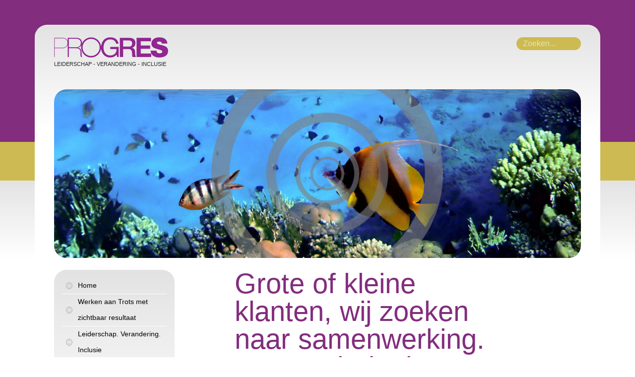

--- FILE ---
content_type: text/html; charset=UTF-8
request_url: https://progresadvies.nl/klanten
body_size: 3704
content:
<!doctype html>
<html lang="nl">
<head>
	<meta charset="UTF-8" />
		<base href="https://progresadvies.nl/" />
		<meta name="viewport" content="width=device-width, initial-scale=1, shrink-to-fit=no">
		<title>Onze klanten | Progres Advies</title>
		<meta name="description" content="Wat we zoals doen hangt af van de klantvraag. De klant staat voorop. De invulling doen we samen. We werken bij de Rijksoverheid en bij gemeentelijke overheden. Bij de Politie. In het onderwi">

		<meta name="generator" content="Query time: 0.0014 s (2 Queries) // Parse time: 0.0923 s // Total time: 0.0937 s // Source: cache">

		<!--
		*context_key: web
		++site_name: Progres Advies
		++site_url: https://progresadvies.nl/
		++http_host: progresadvies.nl
		-->

		<link rel="apple-touch-icon" sizes="180x180" href="/icons/apple-touch-icon.png">
		<link rel="icon" type="image/png" sizes="32x32" href="/icons/favicon-32x32.png">
		<link rel="icon" type="image/png" sizes="16x16" href="/icons/favicon-16x16.png">
		<link rel="manifest" href="/icons/manifest.json">
		<link rel="mask-icon" href="/icons/safari-pinned-tab.svg" color="#822d7d">
		<link rel="shortcut icon" href="/icons/favicon.ico">
		<meta name="apple-mobile-web-app-title" content="Progres Advies">
		<meta name="application-name" content="Progres Advies">
		<meta name="msapplication-config" content="/icons/browserconfig.xml">
		<meta name="theme-color" content="#ffffff">
	<link rel="stylesheet" href="/min/g=css&20240227">

</head>
<body>
	<nav class="navbar navbar-expand-md navbar-light bg-light fixed-top d-flex d-sm-flex d-md-none">
			<a class="navbar-brand" href="https://progresadvies.nl/">
				<img src="/templates/images/logo.png" alt="Progres Advies" class="img-fluid" />
			</a>
			<button class="navbar-toggler" type="button" data-toggle="collapse" data-target="#navbarMobile" aria-controls="navbarMobile" aria-expanded="false" aria-label="Menu openen">
				<span class="navbar-toggler-icon"></span>
			</button>
			<div class="collapse navbar-collapse" id="navbarMobile">
			    <ul class="navbar-nav mr-auto"><li class="nav-item first"><a class="nav-link" href="https://progresadvies.nl/" title="Authentiek leiderschap, Verandering, Diversiteit, Inclusie" >Home</a></li>
<li class="nav-item"><a class="nav-link" href="werken-aan-identiteit" title="Werken aan Trots met zichtbaar resultaat" >Werken aan Trots met zichtbaar resultaat</a></li>
<li class="nav-item"><a class="nav-link" href="producten" title="Leiderschap, Verandering, Inclusie" >Leiderschap. Verandering. Inclusie</a></li>
<li class="nav-item"><a class="nav-link" href="adviseurs" title="De Progressors" >De Progressors</a></li>
<li class="nav-item active"><a class="nav-link" href="klanten" title="Onze klanten" >Onze klanten</a></li>
<li class="nav-item"><a class="nav-link" href="partners" title="Partners" >Partners</a></li>
<li class="nav-item"><a class="nav-link" href="contact/" title="Contact" >Contact</a></li>
<li class="nav-item last"><a class="nav-link" href="av" title="Algemene Voorwaarden en privacystatement" >Algemene Voorwaarden</a></li>
</ul>
				<form class="form-inline my-2 my-lg-0" id="search_mobile" action="zoeken" method="get">
					<input class="form-control mr-sm-2" name="zoek" type="search" placeholder="Zoeken..." aria-label="Zoeken">
				</form>
			</div>
		</nav>

	<div class="bg">

		<div class="container intro">
			<div class="row d-none d-sm-none d-md-flex p-4">
				<div class="col-md-6 logo">
					<a href="https://progresadvies.nl/"><img src="/templates/images/logo.png" class="img-fluid" alt="Progres Advies"></a>
					<p class="text-uppercase"><small>Leiderschap - Verandering - Inclusie</small></p>
				</div>
				<div class="col-md-6">
					<ul class="list-inline float-right">
						
						<li class="list-inline-item">
							<form id="search" class="" action="zoeken" method="get">
								<input type="text" name="zoek" placeholder="Zoeken..." value="" class="zoekbox">
							</form>
						</li>
					</ul>
				</div>
			</div>
			<!-- visual -->
			<div class="row visual px-md-4">
				<div class="col-12">
					<!-- $pagevisual -->

<picture>
	<source media="(min-width: 992px)" srcset="/assets/components/phpthumbof/cache/visual-vissen.b18702326790b0c9d651825aacf28914.jpg">
	<source media="(min-width: 768px)" srcset="/assets/components/phpthumbof/cache/visual-vissen.69d66eee04098d25ddaa15abdd16155f.jpg">
	<source media="(min-width: 576px)" srcset="/assets/components/phpthumbof/cache/visual-vissen.23f5b1b08376eea1dd410f07c96b80a9.jpg">
	<img src="/assets/components/phpthumbof/cache/visual-vissen.162201ec6ad05686d99313923df0175f.jpg" alt="Onze klanten" class="img-fluid superround mt-3 mt-md-0">
</picture>

				</div>
			</div>
		</div><!-- /.container.intro -->

	</div><!-- /.layout -->

	<div class="container bg-white">
		<!-- desktop nav + content -->
		<div class="row pt-2 p-md-4">
			<div class="col-md-4 col-lg-3 d-none d-sm-none d-md-block">
				<ul class="desktop-nav superround list-unstyled"><li class="first"><a href="https://progresadvies.nl/" title="Authentiek leiderschap, Verandering, Diversiteit, Inclusie" >Home</a></li>
<li><a href="werken-aan-identiteit" title="Werken aan Trots met zichtbaar resultaat" >Werken aan Trots met zichtbaar resultaat</a></li>
<li><a href="producten" title="Leiderschap, Verandering, Inclusie" >Leiderschap. Verandering. Inclusie</a></li>
<li><a href="adviseurs" title="De Progressors" >De Progressors</a></li>
<li class="active"><a href="klanten" title="Onze klanten" >Onze klanten</a></li>
<li><a href="partners" title="Partners" >Partners</a></li>
<li><a href="contact/" title="Contact" >Contact</a></li>
<li class="last"><a href="av" title="Algemene Voorwaarden en privacystatement" >Algemene Voorwaarden</a></li>
</ul>
			</div>
			<div class="col-12 col-md-8 col-lg-7 offset-lg-1">
				<article class="mb-5">
					<h1 class="display-4 pb-3">Grote of kleine klanten, wij zoeken naar samenwerking. Want ook dat is inclusie en leiderschap.</h1>							
					<p>Onze klanten bevinden zich zowel in Nederland als op de Caribische eilanden van het Koninkrijk. Wij hebben meer dan 20 jaar ervaring in het vak en hebben met veel klanten een langdurige relatie opgebouwd. Wij snappen waar onze klanten voor staan, welke uitdagingen ze tegenkomen en ook waarom het soms 'gewoon niet gaat zoals je wilt'.</p>
<p>Onze klantenkring is breed; denk in Nederland aan:</p>
<ul>
<li>De transitie van Bureau Jeugdzorg naar Jeugdbescherming Regio Amsterdam begeleiden, door advies,interimmanagement, coaching en training</li>
<li>Training diversiteit voor het Korps Politie in Nederland</li>
<li>Begeleiding van Fonteynenburg naar hun eigen identiteit</li>
<li>Haagse Hogeschool, door op tijdelijke basis de functie van directeur Communicatie en Marketing te vervullen</li>
<li>Gemeente Amsterdam: Inclusief Leiderschap, een inclusieve werkcultuur en talentmanagement realiseren</li>
<li>Trainingen en ontwikkeling naar inclusie door het hele land</li>
<li>Coaching en leiderschapstraining bij het management van bedrijven in de retail en en de telecommunicatie</li>
<li>Personal coaching van managers en ondernemers in de publieke én private sector</li>
<li>Het Ministerie van Financien begeleiden we naar een inclusieve organisatie, met concrete resultaten en door Inclusief Leiderschap</li>
</ul>
<p>En in het Caribisch deel van het Koninkrijk zijn wij onder andere actief (geweest) bij:</p>
<ul>
<li>Samenwerking tussen Nederland en het caribisch deel van het Koninkrijk verbeteren</li>
<li>training persoonlijk Leiderschap aan bestuurders van de eilanden</li>
<li>Inrichting van de nieuwe vreemdelingendiensten op Curacao en Bonaire</li>
<li>teambuilding en coaching van de dienst Sociale Zaken en Werkgelegenheid</li>
<li>Openbaar Ministerie Curacao bewust maken van hun eigen identiteit</li>
<li>Korps Politie Caribisch Nederland, coaching en advies over identiteit en groei</li>
<li>Training Kustwacht Curacao</li>
<li>Personal coaching</li>
</ul>
<p>De afgelopen jaren hebben wij onder andere gewerkt aan de aansluiting  voor jonge kwetsbare Antillianen in Nederland en aan optimalisering van de samenwerking tussen Nederland en de Caribische eilanden. Op de Antillen hebben wij onder meer gezorgd voor de (organisatorische) bouw en inrichting van nieuwe vreemdelingendiensten en voor de ontwikkeling van gedetineerden in de gevangenis op Curaçao.Ook hier zijn de kernwoorden: Leiderschap, verandering en Inclusie! Ik...zodat wij... Wij...zodat ik... als antwoord op de vraag: "wat te doen?"</p>
				</article>
			</div>
		</div>
	</div><!-- /.container -->

	<footer>
				<div class="container">
					<div class="row">
						<div class="col-6 address">
							<address class="my-3">							
								<p>
									<small>
										PROGRES Advies<br>
										
										2314 BK Leiden<br>
										
										<span class="d-none d-sm-inline">E: </span><a href="mailto:info@progresadvies.nl">info@progresadvies.nl</a>
									</small>
								</p>
							</address>
						</div>
						<div class="col-6 payoff">
							<div class="payoff-holder">							
								<p class="my-auto text-uppercase">
									<small>
										
										Leiderschap<br>
                                        Verandering<br>
                                        Inclusie
									</small>
								</p>
							</div>
						</div>
					</div>
				</div>

				<div class="container-fluid copyright">
					<div class="row">
						<div class="container">
							<div class="row no-gutters">
								<div class="col-md-6 col-12">
									<p class="text-center text-md-left">
										<small>&copy; Copyright 2024 Progres Advies | <a href="av">Algemene Voorwaarden</a></small>
									</p>
								</div>
								<div class="col-md-6 col-12">
									<p class="text-center text-md-right">
										<small>Site door <a href="http://www.qiss.nl" rel="external">Qiss reclame en retail</a> &amp; <a href="http://depositado.com" rel="external" title="creative web agency Depositado.">Depositado.</a></small>
									</p>
								</div>
							</div>
						</div>
					</div>
				</div><!-- /.copyright -->
			</footer>

	<script data-no-instant src="/min/g=ic&20180216"></script>
	<script src="/min/g=js&20180216"></script>
		
	<script data-no-instant>
		(function(i,s,o,g,r,a,m){i['GoogleAnalyticsObject']=r;i[r]=i[r]||function(){
		(i[r].q=i[r].q||[]).push(arguments)},i[r].l=1*new Date();a=s.createElement(o),
		m=s.getElementsByTagName(o)[0];a.async=1;a.src=g;m.parentNode.insertBefore(a,m)
		})(window,document,'script','https://www.google-analytics.com/analytics.js','ga');
		
		ga('create', 'UA-113379815-1', 'auto');

		InstantClick.on('change', function() {
			ga('send', 'pageview', location.pathname + location.search);
		});
		InstantClick.init();
	</script>

		
        
        
</body>
</html>

--- FILE ---
content_type: application/x-javascript; charset=utf-8
request_url: https://progresadvies.nl/min/g=ic&20180216
body_size: 3216
content:
var InstantClick=function(document,location){var $ua=navigator.userAgent,$isChromeForIOS=$ua.indexOf(' CriOS/')>-1,$hasTouch='createTouch'in document,$currentLocationWithoutHash,$urlToPreload,$preloadTimer,$lastTouchTimestamp,$history={},$xhr,$url=false,$title=false,$mustRedirect=false,$body=false,$timing={},$isPreloading=false,$isWaitingForCompletion=false,$trackedAssets=[],$useWhitelist,$preloadOnMousedown,$delayBeforePreload,$eventsCallbacks={fetch:[],receive:[],wait:[],change:[]}
function removeHash(url){var index=url.indexOf('#')
if(index<0){return url}
return url.substr(0,index)}
function getLinkTarget(target){while(target&&target.nodeName!='A'){target=target.parentNode}
return target}
function isBlacklisted(elem){do{if(!elem.hasAttribute){break}
if(elem.hasAttribute('data-instant')){return false}
if(elem.hasAttribute('data-no-instant')){return true}}
while(elem=elem.parentNode);return false}
function isWhitelisted(elem){do{if(!elem.hasAttribute){break}
if(elem.hasAttribute('data-no-instant')){return false}
if(elem.hasAttribute('data-instant')){return true}}
while(elem=elem.parentNode);return false}
function isPreloadable(a){var domain=location.protocol+'//'+location.host
if(a.target||a.hasAttribute('download')||a.href.indexOf(domain+'/')!=0||(a.href.indexOf('#')>-1&&removeHash(a.href)==$currentLocationWithoutHash)||($useWhitelist?!isWhitelisted(a):isBlacklisted(a))){return false}
return true}
function triggerPageEvent(eventType,arg1,arg2,arg3){var returnValue=false
for(var i=0;i<$eventsCallbacks[eventType].length;i++){if(eventType=='receive'){var altered=$eventsCallbacks[eventType][i](arg1,arg2,arg3)
if(altered){if('body'in altered){arg2=altered.body}
if('title'in altered){arg3=altered.title}
returnValue=altered}}
else{$eventsCallbacks[eventType][i](arg1,arg2,arg3)}}
return returnValue}
function changePage(title,body,newUrl,scrollY){document.documentElement.replaceChild(body,document.body)
if(newUrl){history.pushState(null,null,newUrl)
var hashIndex=newUrl.indexOf('#'),hashElem=hashIndex>-1&&document.getElementById(newUrl.substr(hashIndex+1)),offset=0
if(hashElem){while(hashElem.offsetParent){offset+=hashElem.offsetTop
hashElem=hashElem.offsetParent}}
scrollTo(0,offset)
$currentLocationWithoutHash=removeHash(newUrl)}
else{scrollTo(0,scrollY)}
if($isChromeForIOS&&document.title==title){document.title=title+String.fromCharCode(160)}
else{document.title=title}
instantanize()
bar.done()
triggerPageEvent('change',false)
var userscriptEvent=document.createEvent('HTMLEvents')
userscriptEvent.initEvent('instantclick:newpage',true,true)
dispatchEvent(userscriptEvent)}
function setPreloadingAsHalted(){$isPreloading=false
$isWaitingForCompletion=false}
function removeNoscriptTags(html){return html.replace(/<noscript[\s\S]+<\/noscript>/gi,'')}
function mousedown(e){if($lastTouchTimestamp>(+new Date-500)){return}
var a=getLinkTarget(e.target)
if(!a||!isPreloadable(a)){return}
preload(a.href)}
function mouseover(e){if($lastTouchTimestamp>(+new Date-500)){return}
var a=getLinkTarget(e.target)
if(!a||!isPreloadable(a)){return}
a.addEventListener('mouseout',mouseout)
if(!$delayBeforePreload){preload(a.href)}
else{$urlToPreload=a.href
$preloadTimer=setTimeout(preload,$delayBeforePreload)}}
function touchstart(e){$lastTouchTimestamp=+new Date
var a=getLinkTarget(e.target)
if(!a||!isPreloadable(a)){return}
if($preloadOnMousedown){a.removeEventListener('mousedown',mousedown)}
else{a.removeEventListener('mouseover',mouseover)}
preload(a.href)}
function click(e){var a=getLinkTarget(e.target)
if(!a||!isPreloadable(a)){return}
if(e.which>1||e.metaKey||e.ctrlKey){return}
e.preventDefault()
display(a.href)}
function mouseout(){if($preloadTimer){clearTimeout($preloadTimer)
$preloadTimer=false
return}
if(!$isPreloading||$isWaitingForCompletion){return}
$xhr.abort()
setPreloadingAsHalted()}
function readystatechange(){if($xhr.readyState<4){return}
if($xhr.status==0){return}
$timing.ready=+new Date-$timing.start
if($xhr.getResponseHeader('Content-Type').match(/\/(x|ht|xht)ml/)){var doc=document.implementation.createHTMLDocument('')
doc.documentElement.innerHTML=removeNoscriptTags($xhr.responseText)
$title=doc.title
$body=doc.body
var alteredOnReceive=triggerPageEvent('receive',$url,$body,$title)
if(alteredOnReceive){if('body'in alteredOnReceive){$body=alteredOnReceive.body}
if('title'in alteredOnReceive){$title=alteredOnReceive.title}}
var urlWithoutHash=removeHash($url)
$history[urlWithoutHash]={body:$body,title:$title,scrollY:urlWithoutHash in $history?$history[urlWithoutHash].scrollY:0}
var elems=doc.head.children,found=0,elem,data
for(var i=elems.length-1;i>=0;i--){elem=elems[i]
if(elem.hasAttribute('data-instant-track')){data=elem.getAttribute('href')||elem.getAttribute('src')||elem.innerHTML
for(var j=$trackedAssets.length-1;j>=0;j--){if($trackedAssets[j]==data){found++}}}}
if(found!=$trackedAssets.length){$mustRedirect=true}}
else{$mustRedirect=true}
if($isWaitingForCompletion){$isWaitingForCompletion=false
display($url)}}
function instantanize(isInitializing){document.body.addEventListener('touchstart',touchstart,true)
if($preloadOnMousedown){document.body.addEventListener('mousedown',mousedown,true)}
else{document.body.addEventListener('mouseover',mouseover,true)}
document.body.addEventListener('click',click,true)
if(!isInitializing){var scripts=document.body.getElementsByTagName('script'),script,copy,parentNode,nextSibling
for(i=0,j=scripts.length;i<j;i++){script=scripts[i]
if(script.hasAttribute('data-no-instant')){continue}
copy=document.createElement('script')
if(script.src){copy.src=script.src}
if(script.innerHTML){copy.innerHTML=script.innerHTML}
parentNode=script.parentNode
nextSibling=script.nextSibling
parentNode.removeChild(script)
parentNode.insertBefore(copy,nextSibling)}}}
function preload(url){if(!$preloadOnMousedown&&'display'in $timing&&+new Date-($timing.start+$timing.display)<100){return}
if($preloadTimer){clearTimeout($preloadTimer)
$preloadTimer=false}
if(!url){url=$urlToPreload}
if($isPreloading&&(url==$url||$isWaitingForCompletion)){return}
$isPreloading=true
$isWaitingForCompletion=false
$url=url
$body=false
$mustRedirect=false
$timing={start:+new Date}
triggerPageEvent('fetch')
$xhr.open('GET',url)
$xhr.send()}
function display(url){if(!('display'in $timing)){$timing.display=+new Date-$timing.start}
if($preloadTimer||!$isPreloading){if($preloadTimer&&$url&&$url!=url){location.href=url
return}
preload(url)
bar.start(0,true)
triggerPageEvent('wait')
$isWaitingForCompletion=true
return}
if($isWaitingForCompletion){location.href=url
return}
if($mustRedirect){location.href=$url
return}
if(!$body){bar.start(0,true)
triggerPageEvent('wait')
$isWaitingForCompletion=true
return}
$history[$currentLocationWithoutHash].scrollY=pageYOffset
setPreloadingAsHalted()
changePage($title,$body,$url)}
var bar=function(){var $barContainer,$barElement,$barTransformProperty,$barProgress,$barTimer
function init(){$barContainer=document.createElement('div')
$barContainer.id='instantclick'
$barElement=document.createElement('div')
$barElement.id='instantclick-bar'
$barElement.className='instantclick-bar'
$barContainer.appendChild($barElement)
var vendors=['Webkit','Moz','O']
$barTransformProperty='transform'
if(!($barTransformProperty in $barElement.style)){for(var i=0;i<3;i++){if(vendors[i]+'Transform'in $barElement.style){$barTransformProperty=vendors[i]+'Transform'}}}
var transitionProperty='transition'
if(!(transitionProperty in $barElement.style)){for(var i=0;i<3;i++){if(vendors[i]+'Transition'in $barElement.style){transitionProperty='-'+vendors[i].toLowerCase()+'-'+transitionProperty}}}
var style=document.createElement('style')
style.innerHTML='#instantclick{position:'+($hasTouch?'absolute':'fixed')+';top:0;left:0;width:100%;pointer-events:none;z-index:2147483647;'+transitionProperty+':opacity .25s .1s}'
+'.instantclick-bar{background:#29d;width:100%;margin-left:-100%;height:2px;'+transitionProperty+':all .25s}'
document.head.appendChild(style)
if($hasTouch){updatePositionAndScale()
addEventListener('resize',updatePositionAndScale)
addEventListener('scroll',updatePositionAndScale)}}
function start(at,jump){$barProgress=at
if(document.getElementById($barContainer.id)){document.body.removeChild($barContainer)}
$barContainer.style.opacity='1'
if(document.getElementById($barContainer.id)){document.body.removeChild($barContainer)}
update()
if(jump){setTimeout(jumpStart,0)}
clearTimeout($barTimer)
$barTimer=setTimeout(inc,500)}
function jumpStart(){$barProgress=10
update()}
function inc(){$barProgress+=1+(Math.random()*2)
if($barProgress>=98){$barProgress=98}
else{$barTimer=setTimeout(inc,500)}
update()}
function update(){$barElement.style[$barTransformProperty]='translate('+$barProgress+'%)'
if(!document.getElementById($barContainer.id)){document.body.appendChild($barContainer)}}
function done(){if(document.getElementById($barContainer.id)){clearTimeout($barTimer)
$barProgress=100
update()
$barContainer.style.opacity='0'
return}
start($barProgress==100?0:$barProgress)
setTimeout(done,0)}
function updatePositionAndScale(){$barContainer.style.left=pageXOffset+'px'
$barContainer.style.width=innerWidth+'px'
$barContainer.style.top=pageYOffset+'px'
var landscape='orientation'in window&&Math.abs(orientation)==90,scaleY=innerWidth/screen[landscape?'height':'width']*2
$barContainer.style[$barTransformProperty]='scaleY('+scaleY+')'}
return{init:init,start:start,done:done}}()
var supported='pushState'in history&&(!$ua.match('Android')||$ua.match('Chrome/'))&&location.protocol!="file:"
function init(){if($currentLocationWithoutHash){return}
if(!supported){triggerPageEvent('change',true)
return}
for(var i=arguments.length-1;i>=0;i--){var arg=arguments[i]
if(arg===true){$useWhitelist=true}
else if(arg=='mousedown'){$preloadOnMousedown=true}
else if(typeof arg=='number'){$delayBeforePreload=arg}}
$currentLocationWithoutHash=removeHash(location.href)
$history[$currentLocationWithoutHash]={body:document.body,title:document.title,scrollY:pageYOffset}
var elems=document.head.children,elem,data
for(var i=elems.length-1;i>=0;i--){elem=elems[i]
if(elem.hasAttribute('data-instant-track')){data=elem.getAttribute('href')||elem.getAttribute('src')||elem.innerHTML
$trackedAssets.push(data)}}
$xhr=new XMLHttpRequest()
$xhr.addEventListener('readystatechange',readystatechange)
instantanize(true)
bar.init()
triggerPageEvent('change',true)
addEventListener('popstate',function(){var loc=removeHash(location.href)
if(loc==$currentLocationWithoutHash){return}
if(!(loc in $history)){location.href=location.href
return}
$history[$currentLocationWithoutHash].scrollY=pageYOffset
$currentLocationWithoutHash=loc
changePage($history[loc].title,$history[loc].body,false,$history[loc].scrollY)})}
function on(eventType,callback){$eventsCallbacks[eventType].push(callback)}
return{supported:supported,init:init,on:on}}(document,location);

--- FILE ---
content_type: text/plain
request_url: https://www.google-analytics.com/j/collect?v=1&_v=j102&a=2097785547&t=pageview&_s=1&dl=https%3A%2F%2Fprogresadvies.nl%2Fklanten&dp=%2Fklanten&ul=en-us%40posix&dt=Onze%20klanten%20%7C%20Progres%20Advies&sr=1280x720&vp=1280x720&_u=IEBAAEABAAAAACAAI~&jid=1010837241&gjid=268312733&cid=781334189.1768455897&tid=UA-113379815-1&_gid=901116810.1768455897&_r=1&_slc=1&z=1771605856
body_size: -450
content:
2,cG-4MREGHGZJJ